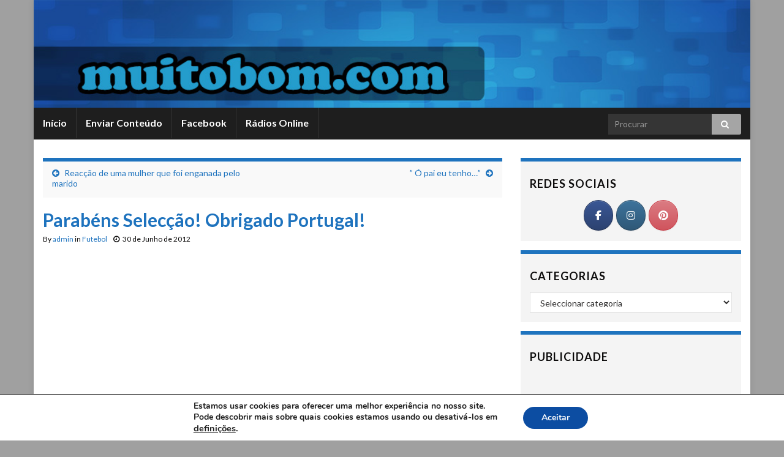

--- FILE ---
content_type: text/html; charset=UTF-8
request_url: https://muitobom.com/parabens-seleccao-obrigado-portugal/
body_size: 17140
content:
<!DOCTYPE html><!--[if IE 7]>
<html class="ie ie7" lang="pt-PT">
<![endif]-->
<!--[if IE 8]>
<html class="ie ie8" lang="pt-PT">
<![endif]-->
<!--[if !(IE 7) & !(IE 8)]><!-->
<html lang="pt-PT">
<!--<![endif]-->
    <head>
        <meta charset="UTF-8">
        <meta http-equiv="X-UA-Compatible" content="IE=edge">
        <meta name="viewport" content="width=device-width, initial-scale=1">
        <meta name='robots' content='index, follow, max-image-preview:large, max-snippet:-1, max-video-preview:-1' />
	<style>img:is([sizes="auto" i], [sizes^="auto," i]) { contain-intrinsic-size: 3000px 1500px }</style>
	
	<!-- This site is optimized with the Yoast SEO plugin v26.2 - https://yoast.com/wordpress/plugins/seo/ -->
	<title>Parabéns Selecção! Obrigado Portugal!</title>
	<meta name="description" content="Uma compilação que resume o percurso da nossa Selecção  no Euro 2012.  Obrigatório Partilhar!  http://youtu.be/8GjmgHilfOY  &nbsp;" />
	<link rel="canonical" href="https://muitobom.com/parabens-seleccao-obrigado-portugal/" />
	<meta property="og:locale" content="pt_PT" />
	<meta property="og:type" content="article" />
	<meta property="og:title" content="Parabéns Selecção! Obrigado Portugal!" />
	<meta property="og:description" content="Uma compilação que resume o percurso da nossa Selecção  no Euro 2012.  Obrigatório Partilhar!  http://youtu.be/8GjmgHilfOY  &nbsp;" />
	<meta property="og:url" content="https://muitobom.com/parabens-seleccao-obrigado-portugal/" />
	<meta property="og:site_name" content="MuitoBom.com" />
	<meta property="article:publisher" content="https://www.facebook.com/muitobom.come" />
	<meta property="article:published_time" content="2012-06-30T17:29:29+00:00" />
	<meta property="og:image" content="https://muitobom.com/wp-content/uploads/2012/06/fute.png" />
	<meta property="og:image:width" content="476" />
	<meta property="og:image:height" content="264" />
	<meta property="og:image:type" content="image/png" />
	<meta name="author" content="admin" />
	<meta name="twitter:label1" content="Escrito por" />
	<meta name="twitter:data1" content="admin" />
	<script type="application/ld+json" class="yoast-schema-graph">{"@context":"https://schema.org","@graph":[{"@type":"WebPage","@id":"https://muitobom.com/parabens-seleccao-obrigado-portugal/","url":"https://muitobom.com/parabens-seleccao-obrigado-portugal/","name":"Parabéns Selecção! Obrigado Portugal!","isPartOf":{"@id":"https://muitobom.com/#website"},"primaryImageOfPage":{"@id":"https://muitobom.com/parabens-seleccao-obrigado-portugal/#primaryimage"},"image":{"@id":"https://muitobom.com/parabens-seleccao-obrigado-portugal/#primaryimage"},"thumbnailUrl":"https://muitobom.com/wp-content/uploads/2012/06/fute.png","datePublished":"2012-06-30T17:29:29+00:00","author":{"@id":"https://muitobom.com/#/schema/person/60d3ff0e9b4bb5dd05f748f000cd7ce2"},"description":"Uma compilação que resume o percurso da nossa Selecção  no Euro 2012. Obrigatório Partilhar! http://youtu.be/8GjmgHilfOY &nbsp;","breadcrumb":{"@id":"https://muitobom.com/parabens-seleccao-obrigado-portugal/#breadcrumb"},"inLanguage":"pt-PT","potentialAction":[{"@type":"ReadAction","target":["https://muitobom.com/parabens-seleccao-obrigado-portugal/"]}]},{"@type":"ImageObject","inLanguage":"pt-PT","@id":"https://muitobom.com/parabens-seleccao-obrigado-portugal/#primaryimage","url":"https://muitobom.com/wp-content/uploads/2012/06/fute.png","contentUrl":"https://muitobom.com/wp-content/uploads/2012/06/fute.png","width":"476","height":"264"},{"@type":"BreadcrumbList","@id":"https://muitobom.com/parabens-seleccao-obrigado-portugal/#breadcrumb","itemListElement":[{"@type":"ListItem","position":1,"name":"Início","item":"https://muitobom.com/"},{"@type":"ListItem","position":2,"name":"Parabéns Selecção! Obrigado Portugal!"}]},{"@type":"WebSite","@id":"https://muitobom.com/#website","url":"https://muitobom.com/","name":"MuitoBom.com","description":"Videos Imagens Anedotas Piadas - Humor é aqui","potentialAction":[{"@type":"SearchAction","target":{"@type":"EntryPoint","urlTemplate":"https://muitobom.com/?s={search_term_string}"},"query-input":{"@type":"PropertyValueSpecification","valueRequired":true,"valueName":"search_term_string"}}],"inLanguage":"pt-PT"},{"@type":"Person","@id":"https://muitobom.com/#/schema/person/60d3ff0e9b4bb5dd05f748f000cd7ce2","name":"admin","image":{"@type":"ImageObject","inLanguage":"pt-PT","@id":"https://muitobom.com/#/schema/person/image/","url":"https://secure.gravatar.com/avatar/ca910c3af67c7ec9bbbed1c1a5cce7741686960b27b72683d3f0628bf451aa96?s=96&d=mm&r=g","contentUrl":"https://secure.gravatar.com/avatar/ca910c3af67c7ec9bbbed1c1a5cce7741686960b27b72683d3f0628bf451aa96?s=96&d=mm&r=g","caption":"admin"},"url":"https://muitobom.com/author/admin/"}]}</script>
	<!-- / Yoast SEO plugin. -->


<link rel='dns-prefetch' href='//ssl.p.jwpcdn.com' />
<link rel='dns-prefetch' href='//platform-api.sharethis.com' />
<link rel='dns-prefetch' href='//muitobom.com' />
<link rel="alternate" type="application/rss+xml" title="MuitoBom.com &raquo; Feed" href="https://muitobom.com/feed/" />
<link rel="alternate" type="application/rss+xml" title="MuitoBom.com &raquo; Feed de comentários" href="https://muitobom.com/comments/feed/" />
<link rel="alternate" type="application/rss+xml" title="Feed de comentários de MuitoBom.com &raquo; Parabéns Selecção! Obrigado Portugal!" href="https://muitobom.com/parabens-seleccao-obrigado-portugal/feed/" />
<script type="text/javascript">
/* <![CDATA[ */
window._wpemojiSettings = {"baseUrl":"https:\/\/s.w.org\/images\/core\/emoji\/16.0.1\/72x72\/","ext":".png","svgUrl":"https:\/\/s.w.org\/images\/core\/emoji\/16.0.1\/svg\/","svgExt":".svg","source":{"concatemoji":"https:\/\/muitobom.com\/wp-includes\/js\/wp-emoji-release.min.js?ver=6.8.3"}};
/*! This file is auto-generated */
!function(s,n){var o,i,e;function c(e){try{var t={supportTests:e,timestamp:(new Date).valueOf()};sessionStorage.setItem(o,JSON.stringify(t))}catch(e){}}function p(e,t,n){e.clearRect(0,0,e.canvas.width,e.canvas.height),e.fillText(t,0,0);var t=new Uint32Array(e.getImageData(0,0,e.canvas.width,e.canvas.height).data),a=(e.clearRect(0,0,e.canvas.width,e.canvas.height),e.fillText(n,0,0),new Uint32Array(e.getImageData(0,0,e.canvas.width,e.canvas.height).data));return t.every(function(e,t){return e===a[t]})}function u(e,t){e.clearRect(0,0,e.canvas.width,e.canvas.height),e.fillText(t,0,0);for(var n=e.getImageData(16,16,1,1),a=0;a<n.data.length;a++)if(0!==n.data[a])return!1;return!0}function f(e,t,n,a){switch(t){case"flag":return n(e,"\ud83c\udff3\ufe0f\u200d\u26a7\ufe0f","\ud83c\udff3\ufe0f\u200b\u26a7\ufe0f")?!1:!n(e,"\ud83c\udde8\ud83c\uddf6","\ud83c\udde8\u200b\ud83c\uddf6")&&!n(e,"\ud83c\udff4\udb40\udc67\udb40\udc62\udb40\udc65\udb40\udc6e\udb40\udc67\udb40\udc7f","\ud83c\udff4\u200b\udb40\udc67\u200b\udb40\udc62\u200b\udb40\udc65\u200b\udb40\udc6e\u200b\udb40\udc67\u200b\udb40\udc7f");case"emoji":return!a(e,"\ud83e\udedf")}return!1}function g(e,t,n,a){var r="undefined"!=typeof WorkerGlobalScope&&self instanceof WorkerGlobalScope?new OffscreenCanvas(300,150):s.createElement("canvas"),o=r.getContext("2d",{willReadFrequently:!0}),i=(o.textBaseline="top",o.font="600 32px Arial",{});return e.forEach(function(e){i[e]=t(o,e,n,a)}),i}function t(e){var t=s.createElement("script");t.src=e,t.defer=!0,s.head.appendChild(t)}"undefined"!=typeof Promise&&(o="wpEmojiSettingsSupports",i=["flag","emoji"],n.supports={everything:!0,everythingExceptFlag:!0},e=new Promise(function(e){s.addEventListener("DOMContentLoaded",e,{once:!0})}),new Promise(function(t){var n=function(){try{var e=JSON.parse(sessionStorage.getItem(o));if("object"==typeof e&&"number"==typeof e.timestamp&&(new Date).valueOf()<e.timestamp+604800&&"object"==typeof e.supportTests)return e.supportTests}catch(e){}return null}();if(!n){if("undefined"!=typeof Worker&&"undefined"!=typeof OffscreenCanvas&&"undefined"!=typeof URL&&URL.createObjectURL&&"undefined"!=typeof Blob)try{var e="postMessage("+g.toString()+"("+[JSON.stringify(i),f.toString(),p.toString(),u.toString()].join(",")+"));",a=new Blob([e],{type:"text/javascript"}),r=new Worker(URL.createObjectURL(a),{name:"wpTestEmojiSupports"});return void(r.onmessage=function(e){c(n=e.data),r.terminate(),t(n)})}catch(e){}c(n=g(i,f,p,u))}t(n)}).then(function(e){for(var t in e)n.supports[t]=e[t],n.supports.everything=n.supports.everything&&n.supports[t],"flag"!==t&&(n.supports.everythingExceptFlag=n.supports.everythingExceptFlag&&n.supports[t]);n.supports.everythingExceptFlag=n.supports.everythingExceptFlag&&!n.supports.flag,n.DOMReady=!1,n.readyCallback=function(){n.DOMReady=!0}}).then(function(){return e}).then(function(){var e;n.supports.everything||(n.readyCallback(),(e=n.source||{}).concatemoji?t(e.concatemoji):e.wpemoji&&e.twemoji&&(t(e.twemoji),t(e.wpemoji)))}))}((window,document),window._wpemojiSettings);
/* ]]> */
</script>
<style id='wp-emoji-styles-inline-css' type='text/css'>

	img.wp-smiley, img.emoji {
		display: inline !important;
		border: none !important;
		box-shadow: none !important;
		height: 1em !important;
		width: 1em !important;
		margin: 0 0.07em !important;
		vertical-align: -0.1em !important;
		background: none !important;
		padding: 0 !important;
	}
</style>
<link rel='stylesheet' id='wp-block-library-css' href='https://muitobom.com/wp-includes/css/dist/block-library/style.min.css?ver=6.8.3' type='text/css' media='all' />
<style id='classic-theme-styles-inline-css' type='text/css'>
/*! This file is auto-generated */
.wp-block-button__link{color:#fff;background-color:#32373c;border-radius:9999px;box-shadow:none;text-decoration:none;padding:calc(.667em + 2px) calc(1.333em + 2px);font-size:1.125em}.wp-block-file__button{background:#32373c;color:#fff;text-decoration:none}
</style>
<style id='global-styles-inline-css' type='text/css'>
:root{--wp--preset--aspect-ratio--square: 1;--wp--preset--aspect-ratio--4-3: 4/3;--wp--preset--aspect-ratio--3-4: 3/4;--wp--preset--aspect-ratio--3-2: 3/2;--wp--preset--aspect-ratio--2-3: 2/3;--wp--preset--aspect-ratio--16-9: 16/9;--wp--preset--aspect-ratio--9-16: 9/16;--wp--preset--color--black: #000000;--wp--preset--color--cyan-bluish-gray: #abb8c3;--wp--preset--color--white: #ffffff;--wp--preset--color--pale-pink: #f78da7;--wp--preset--color--vivid-red: #cf2e2e;--wp--preset--color--luminous-vivid-orange: #ff6900;--wp--preset--color--luminous-vivid-amber: #fcb900;--wp--preset--color--light-green-cyan: #7bdcb5;--wp--preset--color--vivid-green-cyan: #00d084;--wp--preset--color--pale-cyan-blue: #8ed1fc;--wp--preset--color--vivid-cyan-blue: #0693e3;--wp--preset--color--vivid-purple: #9b51e0;--wp--preset--gradient--vivid-cyan-blue-to-vivid-purple: linear-gradient(135deg,rgba(6,147,227,1) 0%,rgb(155,81,224) 100%);--wp--preset--gradient--light-green-cyan-to-vivid-green-cyan: linear-gradient(135deg,rgb(122,220,180) 0%,rgb(0,208,130) 100%);--wp--preset--gradient--luminous-vivid-amber-to-luminous-vivid-orange: linear-gradient(135deg,rgba(252,185,0,1) 0%,rgba(255,105,0,1) 100%);--wp--preset--gradient--luminous-vivid-orange-to-vivid-red: linear-gradient(135deg,rgba(255,105,0,1) 0%,rgb(207,46,46) 100%);--wp--preset--gradient--very-light-gray-to-cyan-bluish-gray: linear-gradient(135deg,rgb(238,238,238) 0%,rgb(169,184,195) 100%);--wp--preset--gradient--cool-to-warm-spectrum: linear-gradient(135deg,rgb(74,234,220) 0%,rgb(151,120,209) 20%,rgb(207,42,186) 40%,rgb(238,44,130) 60%,rgb(251,105,98) 80%,rgb(254,248,76) 100%);--wp--preset--gradient--blush-light-purple: linear-gradient(135deg,rgb(255,206,236) 0%,rgb(152,150,240) 100%);--wp--preset--gradient--blush-bordeaux: linear-gradient(135deg,rgb(254,205,165) 0%,rgb(254,45,45) 50%,rgb(107,0,62) 100%);--wp--preset--gradient--luminous-dusk: linear-gradient(135deg,rgb(255,203,112) 0%,rgb(199,81,192) 50%,rgb(65,88,208) 100%);--wp--preset--gradient--pale-ocean: linear-gradient(135deg,rgb(255,245,203) 0%,rgb(182,227,212) 50%,rgb(51,167,181) 100%);--wp--preset--gradient--electric-grass: linear-gradient(135deg,rgb(202,248,128) 0%,rgb(113,206,126) 100%);--wp--preset--gradient--midnight: linear-gradient(135deg,rgb(2,3,129) 0%,rgb(40,116,252) 100%);--wp--preset--font-size--small: 13px;--wp--preset--font-size--medium: 20px;--wp--preset--font-size--large: 36px;--wp--preset--font-size--x-large: 42px;--wp--preset--spacing--20: 0.44rem;--wp--preset--spacing--30: 0.67rem;--wp--preset--spacing--40: 1rem;--wp--preset--spacing--50: 1.5rem;--wp--preset--spacing--60: 2.25rem;--wp--preset--spacing--70: 3.38rem;--wp--preset--spacing--80: 5.06rem;--wp--preset--shadow--natural: 6px 6px 9px rgba(0, 0, 0, 0.2);--wp--preset--shadow--deep: 12px 12px 50px rgba(0, 0, 0, 0.4);--wp--preset--shadow--sharp: 6px 6px 0px rgba(0, 0, 0, 0.2);--wp--preset--shadow--outlined: 6px 6px 0px -3px rgba(255, 255, 255, 1), 6px 6px rgba(0, 0, 0, 1);--wp--preset--shadow--crisp: 6px 6px 0px rgba(0, 0, 0, 1);}:where(.is-layout-flex){gap: 0.5em;}:where(.is-layout-grid){gap: 0.5em;}body .is-layout-flex{display: flex;}.is-layout-flex{flex-wrap: wrap;align-items: center;}.is-layout-flex > :is(*, div){margin: 0;}body .is-layout-grid{display: grid;}.is-layout-grid > :is(*, div){margin: 0;}:where(.wp-block-columns.is-layout-flex){gap: 2em;}:where(.wp-block-columns.is-layout-grid){gap: 2em;}:where(.wp-block-post-template.is-layout-flex){gap: 1.25em;}:where(.wp-block-post-template.is-layout-grid){gap: 1.25em;}.has-black-color{color: var(--wp--preset--color--black) !important;}.has-cyan-bluish-gray-color{color: var(--wp--preset--color--cyan-bluish-gray) !important;}.has-white-color{color: var(--wp--preset--color--white) !important;}.has-pale-pink-color{color: var(--wp--preset--color--pale-pink) !important;}.has-vivid-red-color{color: var(--wp--preset--color--vivid-red) !important;}.has-luminous-vivid-orange-color{color: var(--wp--preset--color--luminous-vivid-orange) !important;}.has-luminous-vivid-amber-color{color: var(--wp--preset--color--luminous-vivid-amber) !important;}.has-light-green-cyan-color{color: var(--wp--preset--color--light-green-cyan) !important;}.has-vivid-green-cyan-color{color: var(--wp--preset--color--vivid-green-cyan) !important;}.has-pale-cyan-blue-color{color: var(--wp--preset--color--pale-cyan-blue) !important;}.has-vivid-cyan-blue-color{color: var(--wp--preset--color--vivid-cyan-blue) !important;}.has-vivid-purple-color{color: var(--wp--preset--color--vivid-purple) !important;}.has-black-background-color{background-color: var(--wp--preset--color--black) !important;}.has-cyan-bluish-gray-background-color{background-color: var(--wp--preset--color--cyan-bluish-gray) !important;}.has-white-background-color{background-color: var(--wp--preset--color--white) !important;}.has-pale-pink-background-color{background-color: var(--wp--preset--color--pale-pink) !important;}.has-vivid-red-background-color{background-color: var(--wp--preset--color--vivid-red) !important;}.has-luminous-vivid-orange-background-color{background-color: var(--wp--preset--color--luminous-vivid-orange) !important;}.has-luminous-vivid-amber-background-color{background-color: var(--wp--preset--color--luminous-vivid-amber) !important;}.has-light-green-cyan-background-color{background-color: var(--wp--preset--color--light-green-cyan) !important;}.has-vivid-green-cyan-background-color{background-color: var(--wp--preset--color--vivid-green-cyan) !important;}.has-pale-cyan-blue-background-color{background-color: var(--wp--preset--color--pale-cyan-blue) !important;}.has-vivid-cyan-blue-background-color{background-color: var(--wp--preset--color--vivid-cyan-blue) !important;}.has-vivid-purple-background-color{background-color: var(--wp--preset--color--vivid-purple) !important;}.has-black-border-color{border-color: var(--wp--preset--color--black) !important;}.has-cyan-bluish-gray-border-color{border-color: var(--wp--preset--color--cyan-bluish-gray) !important;}.has-white-border-color{border-color: var(--wp--preset--color--white) !important;}.has-pale-pink-border-color{border-color: var(--wp--preset--color--pale-pink) !important;}.has-vivid-red-border-color{border-color: var(--wp--preset--color--vivid-red) !important;}.has-luminous-vivid-orange-border-color{border-color: var(--wp--preset--color--luminous-vivid-orange) !important;}.has-luminous-vivid-amber-border-color{border-color: var(--wp--preset--color--luminous-vivid-amber) !important;}.has-light-green-cyan-border-color{border-color: var(--wp--preset--color--light-green-cyan) !important;}.has-vivid-green-cyan-border-color{border-color: var(--wp--preset--color--vivid-green-cyan) !important;}.has-pale-cyan-blue-border-color{border-color: var(--wp--preset--color--pale-cyan-blue) !important;}.has-vivid-cyan-blue-border-color{border-color: var(--wp--preset--color--vivid-cyan-blue) !important;}.has-vivid-purple-border-color{border-color: var(--wp--preset--color--vivid-purple) !important;}.has-vivid-cyan-blue-to-vivid-purple-gradient-background{background: var(--wp--preset--gradient--vivid-cyan-blue-to-vivid-purple) !important;}.has-light-green-cyan-to-vivid-green-cyan-gradient-background{background: var(--wp--preset--gradient--light-green-cyan-to-vivid-green-cyan) !important;}.has-luminous-vivid-amber-to-luminous-vivid-orange-gradient-background{background: var(--wp--preset--gradient--luminous-vivid-amber-to-luminous-vivid-orange) !important;}.has-luminous-vivid-orange-to-vivid-red-gradient-background{background: var(--wp--preset--gradient--luminous-vivid-orange-to-vivid-red) !important;}.has-very-light-gray-to-cyan-bluish-gray-gradient-background{background: var(--wp--preset--gradient--very-light-gray-to-cyan-bluish-gray) !important;}.has-cool-to-warm-spectrum-gradient-background{background: var(--wp--preset--gradient--cool-to-warm-spectrum) !important;}.has-blush-light-purple-gradient-background{background: var(--wp--preset--gradient--blush-light-purple) !important;}.has-blush-bordeaux-gradient-background{background: var(--wp--preset--gradient--blush-bordeaux) !important;}.has-luminous-dusk-gradient-background{background: var(--wp--preset--gradient--luminous-dusk) !important;}.has-pale-ocean-gradient-background{background: var(--wp--preset--gradient--pale-ocean) !important;}.has-electric-grass-gradient-background{background: var(--wp--preset--gradient--electric-grass) !important;}.has-midnight-gradient-background{background: var(--wp--preset--gradient--midnight) !important;}.has-small-font-size{font-size: var(--wp--preset--font-size--small) !important;}.has-medium-font-size{font-size: var(--wp--preset--font-size--medium) !important;}.has-large-font-size{font-size: var(--wp--preset--font-size--large) !important;}.has-x-large-font-size{font-size: var(--wp--preset--font-size--x-large) !important;}
:where(.wp-block-post-template.is-layout-flex){gap: 1.25em;}:where(.wp-block-post-template.is-layout-grid){gap: 1.25em;}
:where(.wp-block-columns.is-layout-flex){gap: 2em;}:where(.wp-block-columns.is-layout-grid){gap: 2em;}
:root :where(.wp-block-pullquote){font-size: 1.5em;line-height: 1.6;}
</style>
<link rel='stylesheet' id='share-this-share-buttons-sticky-css' href='https://muitobom.com/wp-content/plugins/sharethis-share-buttons/css/mu-style.css?ver=1755535765' type='text/css' media='all' />
<link rel='stylesheet' id='sow-social-media-buttons-atom-76184d609214-css' href='https://muitobom.com/wp-content/uploads/siteorigin-widgets/sow-social-media-buttons-atom-76184d609214.css?ver=6.8.3' type='text/css' media='all' />
<link rel='stylesheet' id='sow-social-media-buttons-atom-f2a3c507c02b-css' href='https://muitobom.com/wp-content/uploads/siteorigin-widgets/sow-social-media-buttons-atom-f2a3c507c02b.css?ver=6.8.3' type='text/css' media='all' />
<link rel='stylesheet' id='bootstrap-css' href='https://muitobom.com/wp-content/themes/graphene/bootstrap/css/bootstrap.min.css?ver=6.8.3' type='text/css' media='all' />
<link rel='stylesheet' id='font-awesome-css' href='https://muitobom.com/wp-content/themes/graphene/fonts/font-awesome/css/font-awesome.min.css?ver=6.8.3' type='text/css' media='all' />
<link rel='stylesheet' id='graphene-css' href='https://muitobom.com/wp-content/themes/graphene/style.css?ver=2.7.6' type='text/css' media='screen' />
<link rel='stylesheet' id='graphene-responsive-css' href='https://muitobom.com/wp-content/themes/graphene/responsive.css?ver=2.7.6' type='text/css' media='all' />
<link rel='stylesheet' id='graphene-blocks-css' href='https://muitobom.com/wp-content/themes/graphene/blocks.css?ver=2.7.6' type='text/css' media='all' />
<link rel='stylesheet' id='__EPYT__style-css' href='https://muitobom.com/wp-content/plugins/youtube-embed-plus/styles/ytprefs.min.css?ver=14.2.3' type='text/css' media='all' />
<style id='__EPYT__style-inline-css' type='text/css'>

                .epyt-gallery-thumb {
                        width: 33.333%;
                }
                
</style>
<link rel='stylesheet' id='moove_gdpr_frontend-css' href='https://muitobom.com/wp-content/plugins/gdpr-cookie-compliance/dist/styles/gdpr-main.css?ver=5.0.9' type='text/css' media='all' />
<style id='moove_gdpr_frontend-inline-css' type='text/css'>
#moove_gdpr_cookie_modal,#moove_gdpr_cookie_info_bar,.gdpr_cookie_settings_shortcode_content{font-family:&#039;Nunito&#039;,sans-serif}#moove_gdpr_save_popup_settings_button{background-color:#373737;color:#fff}#moove_gdpr_save_popup_settings_button:hover{background-color:#000}#moove_gdpr_cookie_info_bar .moove-gdpr-info-bar-container .moove-gdpr-info-bar-content a.mgbutton,#moove_gdpr_cookie_info_bar .moove-gdpr-info-bar-container .moove-gdpr-info-bar-content button.mgbutton{background-color:#0c4da2}#moove_gdpr_cookie_modal .moove-gdpr-modal-content .moove-gdpr-modal-footer-content .moove-gdpr-button-holder a.mgbutton,#moove_gdpr_cookie_modal .moove-gdpr-modal-content .moove-gdpr-modal-footer-content .moove-gdpr-button-holder button.mgbutton,.gdpr_cookie_settings_shortcode_content .gdpr-shr-button.button-green{background-color:#0c4da2;border-color:#0c4da2}#moove_gdpr_cookie_modal .moove-gdpr-modal-content .moove-gdpr-modal-footer-content .moove-gdpr-button-holder a.mgbutton:hover,#moove_gdpr_cookie_modal .moove-gdpr-modal-content .moove-gdpr-modal-footer-content .moove-gdpr-button-holder button.mgbutton:hover,.gdpr_cookie_settings_shortcode_content .gdpr-shr-button.button-green:hover{background-color:#fff;color:#0c4da2}#moove_gdpr_cookie_modal .moove-gdpr-modal-content .moove-gdpr-modal-close i,#moove_gdpr_cookie_modal .moove-gdpr-modal-content .moove-gdpr-modal-close span.gdpr-icon{background-color:#0c4da2;border:1px solid #0c4da2}#moove_gdpr_cookie_info_bar span.moove-gdpr-infobar-allow-all.focus-g,#moove_gdpr_cookie_info_bar span.moove-gdpr-infobar-allow-all:focus,#moove_gdpr_cookie_info_bar button.moove-gdpr-infobar-allow-all.focus-g,#moove_gdpr_cookie_info_bar button.moove-gdpr-infobar-allow-all:focus,#moove_gdpr_cookie_info_bar span.moove-gdpr-infobar-reject-btn.focus-g,#moove_gdpr_cookie_info_bar span.moove-gdpr-infobar-reject-btn:focus,#moove_gdpr_cookie_info_bar button.moove-gdpr-infobar-reject-btn.focus-g,#moove_gdpr_cookie_info_bar button.moove-gdpr-infobar-reject-btn:focus,#moove_gdpr_cookie_info_bar span.change-settings-button.focus-g,#moove_gdpr_cookie_info_bar span.change-settings-button:focus,#moove_gdpr_cookie_info_bar button.change-settings-button.focus-g,#moove_gdpr_cookie_info_bar button.change-settings-button:focus{-webkit-box-shadow:0 0 1px 3px #0c4da2;-moz-box-shadow:0 0 1px 3px #0c4da2;box-shadow:0 0 1px 3px #0c4da2}#moove_gdpr_cookie_modal .moove-gdpr-modal-content .moove-gdpr-modal-close i:hover,#moove_gdpr_cookie_modal .moove-gdpr-modal-content .moove-gdpr-modal-close span.gdpr-icon:hover,#moove_gdpr_cookie_info_bar span[data-href]>u.change-settings-button{color:#0c4da2}#moove_gdpr_cookie_modal .moove-gdpr-modal-content .moove-gdpr-modal-left-content #moove-gdpr-menu li.menu-item-selected a span.gdpr-icon,#moove_gdpr_cookie_modal .moove-gdpr-modal-content .moove-gdpr-modal-left-content #moove-gdpr-menu li.menu-item-selected button span.gdpr-icon{color:inherit}#moove_gdpr_cookie_modal .moove-gdpr-modal-content .moove-gdpr-modal-left-content #moove-gdpr-menu li a span.gdpr-icon,#moove_gdpr_cookie_modal .moove-gdpr-modal-content .moove-gdpr-modal-left-content #moove-gdpr-menu li button span.gdpr-icon{color:inherit}#moove_gdpr_cookie_modal .gdpr-acc-link{line-height:0;font-size:0;color:transparent;position:absolute}#moove_gdpr_cookie_modal .moove-gdpr-modal-content .moove-gdpr-modal-close:hover i,#moove_gdpr_cookie_modal .moove-gdpr-modal-content .moove-gdpr-modal-left-content #moove-gdpr-menu li a,#moove_gdpr_cookie_modal .moove-gdpr-modal-content .moove-gdpr-modal-left-content #moove-gdpr-menu li button,#moove_gdpr_cookie_modal .moove-gdpr-modal-content .moove-gdpr-modal-left-content #moove-gdpr-menu li button i,#moove_gdpr_cookie_modal .moove-gdpr-modal-content .moove-gdpr-modal-left-content #moove-gdpr-menu li a i,#moove_gdpr_cookie_modal .moove-gdpr-modal-content .moove-gdpr-tab-main .moove-gdpr-tab-main-content a:hover,#moove_gdpr_cookie_info_bar.moove-gdpr-dark-scheme .moove-gdpr-info-bar-container .moove-gdpr-info-bar-content a.mgbutton:hover,#moove_gdpr_cookie_info_bar.moove-gdpr-dark-scheme .moove-gdpr-info-bar-container .moove-gdpr-info-bar-content button.mgbutton:hover,#moove_gdpr_cookie_info_bar.moove-gdpr-dark-scheme .moove-gdpr-info-bar-container .moove-gdpr-info-bar-content a:hover,#moove_gdpr_cookie_info_bar.moove-gdpr-dark-scheme .moove-gdpr-info-bar-container .moove-gdpr-info-bar-content button:hover,#moove_gdpr_cookie_info_bar.moove-gdpr-dark-scheme .moove-gdpr-info-bar-container .moove-gdpr-info-bar-content span.change-settings-button:hover,#moove_gdpr_cookie_info_bar.moove-gdpr-dark-scheme .moove-gdpr-info-bar-container .moove-gdpr-info-bar-content button.change-settings-button:hover,#moove_gdpr_cookie_info_bar.moove-gdpr-dark-scheme .moove-gdpr-info-bar-container .moove-gdpr-info-bar-content u.change-settings-button:hover,#moove_gdpr_cookie_info_bar span[data-href]>u.change-settings-button,#moove_gdpr_cookie_info_bar.moove-gdpr-dark-scheme .moove-gdpr-info-bar-container .moove-gdpr-info-bar-content a.mgbutton.focus-g,#moove_gdpr_cookie_info_bar.moove-gdpr-dark-scheme .moove-gdpr-info-bar-container .moove-gdpr-info-bar-content button.mgbutton.focus-g,#moove_gdpr_cookie_info_bar.moove-gdpr-dark-scheme .moove-gdpr-info-bar-container .moove-gdpr-info-bar-content a.focus-g,#moove_gdpr_cookie_info_bar.moove-gdpr-dark-scheme .moove-gdpr-info-bar-container .moove-gdpr-info-bar-content button.focus-g,#moove_gdpr_cookie_info_bar.moove-gdpr-dark-scheme .moove-gdpr-info-bar-container .moove-gdpr-info-bar-content a.mgbutton:focus,#moove_gdpr_cookie_info_bar.moove-gdpr-dark-scheme .moove-gdpr-info-bar-container .moove-gdpr-info-bar-content button.mgbutton:focus,#moove_gdpr_cookie_info_bar.moove-gdpr-dark-scheme .moove-gdpr-info-bar-container .moove-gdpr-info-bar-content a:focus,#moove_gdpr_cookie_info_bar.moove-gdpr-dark-scheme .moove-gdpr-info-bar-container .moove-gdpr-info-bar-content button:focus,#moove_gdpr_cookie_info_bar.moove-gdpr-dark-scheme .moove-gdpr-info-bar-container .moove-gdpr-info-bar-content span.change-settings-button.focus-g,span.change-settings-button:focus,button.change-settings-button.focus-g,button.change-settings-button:focus,#moove_gdpr_cookie_info_bar.moove-gdpr-dark-scheme .moove-gdpr-info-bar-container .moove-gdpr-info-bar-content u.change-settings-button.focus-g,#moove_gdpr_cookie_info_bar.moove-gdpr-dark-scheme .moove-gdpr-info-bar-container .moove-gdpr-info-bar-content u.change-settings-button:focus{color:#0c4da2}#moove_gdpr_cookie_modal .moove-gdpr-branding.focus-g span,#moove_gdpr_cookie_modal .moove-gdpr-modal-content .moove-gdpr-tab-main a.focus-g,#moove_gdpr_cookie_modal .moove-gdpr-modal-content .moove-gdpr-tab-main .gdpr-cd-details-toggle.focus-g{color:#0c4da2}#moove_gdpr_cookie_modal.gdpr_lightbox-hide{display:none}
</style>
<script type="text/javascript" src="https://ssl.p.jwpcdn.com/6/12/jwplayer.js?ver=6.8.3" id="jwplayer-js"></script>
<script type="text/javascript" src="//platform-api.sharethis.com/js/sharethis.js?ver=2.3.6#property=5b016fb59fc46300117640fd&amp;product=inline-buttons&amp;source=sharethis-share-buttons-wordpress" id="share-this-share-buttons-mu-js"></script>
<script type="text/javascript" src="https://muitobom.com/wp-includes/js/jquery/jquery.min.js?ver=3.7.1" id="jquery-core-js"></script>
<script type="text/javascript" src="https://muitobom.com/wp-includes/js/jquery/jquery-migrate.min.js?ver=3.4.1" id="jquery-migrate-js"></script>
<script type="text/javascript" src="https://muitobom.com/wp-content/themes/graphene/bootstrap/js/bootstrap.min.js?ver=2.7.6" id="bootstrap-js"></script>
<script type="text/javascript" src="https://muitobom.com/wp-content/themes/graphene/js/bootstrap-hover-dropdown/bootstrap-hover-dropdown.min.js?ver=2.7.6" id="bootstrap-hover-dropdown-js"></script>
<script type="text/javascript" src="https://muitobom.com/wp-content/themes/graphene/js/bootstrap-submenu/bootstrap-submenu.min.js?ver=2.7.6" id="bootstrap-submenu-js"></script>
<!--[if lte IE 9]>
<script type="text/javascript" src="https://muitobom.com/wp-content/themes/graphene/js/html5shiv/html5shiv.min.js?ver=2.7.6" id="html5shiv-js"></script>
<![endif]-->
<!--[if lt IE 9]>
<script type="text/javascript" src="https://muitobom.com/wp-content/themes/graphene/js/respond.js/respond.min.js?ver=2.7.6" id="respond-js"></script>
<![endif]-->
<script type="text/javascript" src="https://muitobom.com/wp-content/themes/graphene/js/jquery.infinitescroll.min.js?ver=2.7.6" id="infinite-scroll-js"></script>
<script type="text/javascript" id="graphene-js-extra">
/* <![CDATA[ */
var grapheneJS = {"siteurl":"https:\/\/muitobom.com","ajaxurl":"https:\/\/muitobom.com\/wp-admin\/admin-ajax.php","templateUrl":"https:\/\/muitobom.com\/wp-content\/themes\/graphene","isSingular":"1","enableStickyMenu":"","shouldShowComments":"1","commentsOrder":"newest","sliderDisable":"1","sliderInterval":"7000","infScrollBtnLbl":"Load more","infScrollOn":"","infScrollCommentsOn":"","totalPosts":"1","postsPerPage":"6","isPageNavi":"","infScrollMsgText":"Fetching window.grapheneInfScrollItemsPerPage of window.grapheneInfScrollItemsLeft items left ...","infScrollMsgTextPlural":"Fetching window.grapheneInfScrollItemsPerPage of window.grapheneInfScrollItemsLeft items left ...","infScrollFinishedText":"All loaded!","commentsPerPage":"50","totalComments":"0","infScrollCommentsMsg":"Fetching window.grapheneInfScrollCommentsPerPage of window.grapheneInfScrollCommentsLeft comments left ...","infScrollCommentsMsgPlural":"Fetching window.grapheneInfScrollCommentsPerPage of window.grapheneInfScrollCommentsLeft comments left ...","infScrollCommentsFinishedMsg":"All comments loaded!","disableLiveSearch":"1","txtNoResult":"No result found.","isMasonry":""};
/* ]]> */
</script>
<script type="text/javascript" src="https://muitobom.com/wp-content/themes/graphene/js/graphene.js?ver=2.7.6" id="graphene-js"></script>
<script type="text/javascript" id="__ytprefs__-js-extra">
/* <![CDATA[ */
var _EPYT_ = {"ajaxurl":"https:\/\/muitobom.com\/wp-admin\/admin-ajax.php","security":"2812a9f8f6","gallery_scrolloffset":"20","eppathtoscripts":"https:\/\/muitobom.com\/wp-content\/plugins\/youtube-embed-plus\/scripts\/","eppath":"https:\/\/muitobom.com\/wp-content\/plugins\/youtube-embed-plus\/","epresponsiveselector":"[\"iframe.__youtube_prefs__\",\"iframe[src*='youtube.com']\",\"iframe[src*='youtube-nocookie.com']\",\"iframe[data-ep-src*='youtube.com']\",\"iframe[data-ep-src*='youtube-nocookie.com']\",\"iframe[data-ep-gallerysrc*='youtube.com']\"]","epdovol":"1","version":"14.2.3","evselector":"iframe.__youtube_prefs__[src], iframe[src*=\"youtube.com\/embed\/\"], iframe[src*=\"youtube-nocookie.com\/embed\/\"]","ajax_compat":"","maxres_facade":"eager","ytapi_load":"light","pause_others":"","stopMobileBuffer":"1","facade_mode":"","not_live_on_channel":""};
/* ]]> */
</script>
<script type="text/javascript" src="https://muitobom.com/wp-content/plugins/youtube-embed-plus/scripts/ytprefs.min.js?ver=14.2.3" id="__ytprefs__-js"></script>
<link rel="https://api.w.org/" href="https://muitobom.com/wp-json/" /><link rel="alternate" title="JSON" type="application/json" href="https://muitobom.com/wp-json/wp/v2/posts/767" /><link rel="EditURI" type="application/rsd+xml" title="RSD" href="https://muitobom.com/xmlrpc.php?rsd" />
<meta name="generator" content="WordPress 6.8.3" />
<link rel='shortlink' href='https://muitobom.com/?p=767' />
<link rel="alternate" title="oEmbed (JSON)" type="application/json+oembed" href="https://muitobom.com/wp-json/oembed/1.0/embed?url=https%3A%2F%2Fmuitobom.com%2Fparabens-seleccao-obrigado-portugal%2F" />
<link rel="alternate" title="oEmbed (XML)" type="text/xml+oembed" href="https://muitobom.com/wp-json/oembed/1.0/embed?url=https%3A%2F%2Fmuitobom.com%2Fparabens-seleccao-obrigado-portugal%2F&#038;format=xml" />
<script type="text/javascript">jwplayer.defaults = { "ph": 2 };</script>
            <script type="text/javascript">
            if (typeof(jwp6AddLoadEvent) == 'undefined') {
                function jwp6AddLoadEvent(func) {
                    var oldonload = window.onload;
                    if (typeof window.onload != 'function') {
                        window.onload = func;
                    } else {
                        window.onload = function() {
                            if (oldonload) {
                                oldonload();
                            }
                            func();
                        }
                    }
                }
            }
            </script>

            		<script>
		   WebFontConfig = {
		      google: { 
		      	families: ["Lato:400,400i,700,700i&display=swap"]		      }
		   };

		   (function(d) {
		      var wf = d.createElement('script'), s = d.scripts[0];
		      wf.src = 'https://ajax.googleapis.com/ajax/libs/webfont/1.6.26/webfont.js';
		      wf.async = true;
		      s.parentNode.insertBefore(wf, s);
		   })(document);
		</script>
	<style type="text/css">
.navbar {background: #1e1e1e} @media only screen and (max-width: 768px){ #mega-menu-wrap-Header-Menu .mega-menu-toggle + #mega-menu-Header-Menu {background: #1e1e1e} }body, blockquote p {color: #0c0b0b}.post-title, .post-title a, .post-title a:hover, .post-title a:visited {color: #1e73be}a, .post .date .day, .pagination>li>a, .pagination>li>a:hover, .pagination>li>span, #comments > h4.current a, #comments > h4.current a .fa, .post-nav-top p, .post-nav-top a, .autocomplete-suggestions strong {color: #1e73be}a:focus, a:hover, .post-nav-top a:hover {color: #eeee22}.sticky {border-color: #1e73be}.sidebar .sidebar-wrap {background-color: #f4f4f4; border-color: #1e73be}.btn, .btn:focus, .btn:hover, .Button, .colour-preview .button, input[type="submit"], button[type="submit"], #commentform #submit, .wpsc_buy_button, #back-to-top, .wp-block-button .wp-block-button__link:not(.has-background) {background: #1e73be; color: #ffffff}.label-primary, .pagination>.active>a, .pagination>.active>a:focus, .pagination>.active>a:hover, .pagination>.active>span, .pagination>.active>span:focus, .pagination>.active>span:hover, .list-group-item.parent, .list-group-item.parent:focus, .list-group-item.parent:hover {background: #1e73be; border-color: #1e73be; color: #ffffff}.post-nav-top, .archive-title, .page-title, .term-desc, .breadcrumb {background-color: #f9f9f9; border-color: #1e73be}.archive-title span {color: #1e73be}#comments .comment, #comments .pingback, #comments .trackback {background-color: #ffffff; border-color: #eeeeee; box-shadow: 0 0 3px #eeeeee; box-shadow: 0 0 3px rgba(238,238,238,0.05); color: #0c0a0a}#comments ol.children li.bypostauthor, #comments li.bypostauthor.comment {border-color: #1e73be}#footer, .graphene-footer{background-color:#212121;color:#7e9ebf}#sidebar_bottom {background:#212121;border-color:#eeeeee}#sidebar_bottom {color:#1e73be}#sidebar_bottom a, #sidebar_bottom a:visited {color:#1e73be}body{background-image:none}.header_title, .header_title a, .header_title a:visited, .header_title a:hover, .header_desc {color:#blank}.entry-content, .sidebar, .comment-entry{ color:#0c0b0b; }.carousel, .carousel .item{height:400px}@media (max-width: 991px) {.carousel, .carousel .item{height:250px}}#header{max-height:211px}.post-title, .post-title a, .post-title a:hover, .post-title a:visited{ color: #1e73be }
</style>
		<script type="application/ld+json">{"@context":"http:\/\/schema.org","@type":"Article","mainEntityOfPage":"https:\/\/muitobom.com\/parabens-seleccao-obrigado-portugal\/","publisher":{"@type":"Organization","name":"MuitoBom.com","logo":{"@type":"ImageObject","url":"https:\/\/muitobom.com\/wp-content\/uploads\/2015\/11\/cropped-fav-icon-32x32.jpg","height":32,"width":32}},"headline":"Parab\u00e9ns Selec\u00e7\u00e3o! Obrigado Portugal!","datePublished":"2012-06-30T17:29:29+00:00","dateModified":"2012-06-30T17:29:29+00:00","description":"Uma compila\u00e7\u00e3o que resume o percurso da nossa Selec\u00e7\u00e3o\u00a0 no Euro 2012. Obrigat\u00f3rio Partilhar! http:\/\/youtu.be\/8GjmgHilfOY &nbsp;","author":{"@type":"Person","name":"admin"},"image":["https:\/\/muitobom.com\/wp-content\/uploads\/2012\/06\/fute.png"]}</script>
	      <meta name="onesignal" content="wordpress-plugin"/>
            <script>

      window.OneSignalDeferred = window.OneSignalDeferred || [];

      OneSignalDeferred.push(function(OneSignal) {
        var oneSignal_options = {};
        window._oneSignalInitOptions = oneSignal_options;

        oneSignal_options['serviceWorkerParam'] = { scope: '/' };
oneSignal_options['serviceWorkerPath'] = 'OneSignalSDKWorker.js.php';

        OneSignal.Notifications.setDefaultUrl("https://muitobom.com");

        oneSignal_options['wordpress'] = true;
oneSignal_options['appId'] = '0b015568-5cce-44e7-9080-0d87b5ec07d9';
oneSignal_options['allowLocalhostAsSecureOrigin'] = true;
oneSignal_options['welcomeNotification'] = { };
oneSignal_options['welcomeNotification']['title'] = "Notificações MuitoBom";
oneSignal_options['welcomeNotification']['message'] = "Obrigado por activar notificações";
oneSignal_options['path'] = "https://muitobom.com/wp-content/plugins/onesignal-free-web-push-notifications/sdk_files/";
oneSignal_options['persistNotification'] = true;
oneSignal_options['promptOptions'] = { };
oneSignal_options['promptOptions']['actionMessage'] = "Notificações MuitoBom";
oneSignal_options['promptOptions']['exampleNotificationCaption'] = "Pode desactivar notificações a qualquer momento";
oneSignal_options['promptOptions']['acceptButtonText'] = "Continuar";
oneSignal_options['promptOptions']['cancelButtonText'] = "Cancelar";
oneSignal_options['promptOptions']['siteName'] = "muitobom.com";
oneSignal_options['promptOptions']['autoAcceptTitle'] = "Aceitar";
oneSignal_options['notifyButton'] = { };
oneSignal_options['notifyButton']['enable'] = true;
oneSignal_options['notifyButton']['position'] = 'bottom-right';
oneSignal_options['notifyButton']['theme'] = 'default';
oneSignal_options['notifyButton']['size'] = 'medium';
oneSignal_options['notifyButton']['showCredit'] = true;
oneSignal_options['notifyButton']['text'] = {};
oneSignal_options['notifyButton']['text']['tip.state.unsubscribed'] = 'Activar notificações de novos artigos';
oneSignal_options['notifyButton']['text']['tip.state.subscribed'] = 'Activas-te notificações de novos artigos';
oneSignal_options['notifyButton']['text']['tip.state.blocked'] = 'Notificações bloqueadas';
oneSignal_options['notifyButton']['text']['message.action.subscribed'] = 'Obrigado por activar notificações';
oneSignal_options['notifyButton']['text']['message.action.resubscribed'] = 'Notificações de novos artigos activada';
oneSignal_options['notifyButton']['text']['message.action.unsubscribed'] = 'Não recebes mais notificações';
oneSignal_options['notifyButton']['text']['dialog.main.title'] = 'Definições de Notificações';
oneSignal_options['notifyButton']['text']['dialog.main.button.subscribe'] = 'Activar Notificações';
oneSignal_options['notifyButton']['text']['dialog.main.button.unsubscribe'] = 'Desactivar Notificações';
oneSignal_options['notifyButton']['text']['dialog.blocked.title'] = 'Desbloquear Notificações';
oneSignal_options['notifyButton']['text']['dialog.blocked.message'] = 'Segue estas instruções para desbloquear notificações:';
              OneSignal.init(window._oneSignalInitOptions);
              OneSignal.Slidedown.promptPush()      });

      function documentInitOneSignal() {
        var oneSignal_elements = document.getElementsByClassName("OneSignal-prompt");

        var oneSignalLinkClickHandler = function(event) { OneSignal.Notifications.requestPermission(); event.preventDefault(); };        for(var i = 0; i < oneSignal_elements.length; i++)
          oneSignal_elements[i].addEventListener('click', oneSignalLinkClickHandler, false);
      }

      if (document.readyState === 'complete') {
           documentInitOneSignal();
      }
      else {
           window.addEventListener("load", function(event){
               documentInitOneSignal();
          });
      }
    </script>
<style type="text/css" id="custom-background-css">
body.custom-background { background-color: #a0a0a0; }
</style>
	<link rel="icon" href="https://muitobom.com/wp-content/uploads/2015/11/cropped-fav-icon-32x32.jpg" sizes="32x32" />
<link rel="icon" href="https://muitobom.com/wp-content/uploads/2015/11/cropped-fav-icon-192x192.jpg" sizes="192x192" />
<link rel="apple-touch-icon" href="https://muitobom.com/wp-content/uploads/2015/11/cropped-fav-icon-180x180.jpg" />
<meta name="msapplication-TileImage" content="https://muitobom.com/wp-content/uploads/2015/11/cropped-fav-icon-270x270.jpg" />
		<style type="text/css" id="wp-custom-css">
			.sidebar h3 {
    font-size: 18px;
}
		</style>
		    <!-- BEGIN Google Analytics script -->
    	<!-- Global site tag (gtag.js) - Google Analytics -->
<script async src="https://www.googletagmanager.com/gtag/js?id=UA-55950168-8"></script>
<script>
  window.dataLayer = window.dataLayer || [];
  function gtag(){dataLayer.push(arguments);}
  gtag('js', new Date());

  gtag('config', 'UA-55950168-8');
</script>    <!-- END Google Analytics script -->
        </head>
    <body data-rsssl=1 class="wp-singular post-template-default single single-post postid-767 single-format-standard custom-background wp-embed-responsive wp-theme-graphene layout-boxed two_col_left two-columns singular">
        
        <div class="container boxed-wrapper">
            
            

            <div id="header" class="row">

                <img src="https://muitobom.com/wp-content/uploads/2016/11/capa_2_muitobom_2.jpg" alt="MuitoBom.com" title="MuitoBom.com" width="1000" height="150" />                
                                    <a href="https://muitobom.com" id="header_img_link" title="Voltar à página inicial">&nbsp;</a>                            </div>


                        <nav class="navbar row navbar-inverse">

                <div class="navbar-header align-center">
                		                    <button type="button" class="navbar-toggle collapsed" data-toggle="collapse" data-target="#header-menu-wrap, #secondary-menu-wrap">
	                        <span class="sr-only">Toggle navigation</span>
	                        <span class="icon-bar"></span>
	                        <span class="icon-bar"></span>
	                        <span class="icon-bar"></span>
	                    </button>
                	                    
                    
                                            <p class="header_title mobile-only">
                            <a href="https://muitobom.com" title="Voltar à página inicial">                                MuitoBom.com                            </a>                        </p>
                    
                                            
                                    </div>

                                    <div class="collapse navbar-collapse" id="header-menu-wrap">

            			<ul id="header-menu" class="nav navbar-nav flip"><li id="menu-item-3502" class="menu-item menu-item-type-custom menu-item-object-custom menu-item-3502"><a href="https://www.muitobom.com/">Início</a></li>
<li id="menu-item-3503" class="menu-item menu-item-type-post_type menu-item-object-page menu-item-3503"><a href="https://muitobom.com/enviar-conteudo/">Enviar Conteúdo</a></li>
<li id="menu-item-39233" class="menu-item menu-item-type-custom menu-item-object-custom menu-item-39233"><a href="https://www.facebook.com/muitobom.come">Facebook</a></li>
<li id="menu-item-3505" class="menu-item menu-item-type-custom menu-item-object-custom menu-item-3505"><a href="http://www.radiosdeportugal.com/">Rádios Online</a></li>
</ul>                        
            			                            <div id="top_search" class="navbar-form navbar-right">
                                <form class="searchform" method="get" action="https://muitobom.com">
	<div class="input-group">
		<div class="form-group live-search-input">
		    <input type="text" name="s" class="form-control" placeholder="Procurar">
		    		</div>
	    <span class="input-group-btn">
	    	<button class="btn btn-default" type="submit"><i class="fa fa-search"></i></button>
	    </span>
    </div>
    </form>                                                            </div>
                                                
                                            </div>
                
                                    
                            </nav>

            
            <div id="content" class="clearfix hfeed row">
                
                    
                                        
                    <div id="content-main" class="clearfix content-main col-md-8">
                    
	
		<div class="post-nav post-nav-top clearfix">
			<p class="previous col-sm-6"><i class="fa fa-arrow-circle-left"></i> <a href="https://muitobom.com/reaccao-de-uma-mulher-que-foi-enganada-pelo-marido/" rel="prev">Reacção de uma mulher que foi enganada pelo marido</a></p>			<p class="next-post col-sm-6"><a href="https://muitobom.com/o-pai-eu-tenho-tetas/" rel="next">&#8221; Ó pai eu tenho&#8230;&#8221;</a> <i class="fa fa-arrow-circle-right"></i></p>					</div>
		        
<div id="post-767" class="clearfix post post-767 type-post status-publish format-standard has-post-thumbnail hentry category-futebol tag-campeonato-europeio-2012 tag-euro-2012 tag-futebol-2 tag-muitobom-com tag-obrigado-portugal tag-precurso-da-selecao-portuguesa-no-euro tag-videos-de-futebol nodate item-wrap">
		
	<div class="entry clearfix">
    	
                        
		        <h1 class="post-title entry-title">
			Parabéns Selecção! Obrigado Portugal!			        </h1>
		
			    <ul class="post-meta">
	    		        <li class="byline">
	        	By <span class="author"><a href="https://muitobom.com/author/admin/" rel="author">admin</a></span> in <span class="terms"><a class="term term-category term-11" href="https://muitobom.com/categorias/futebol/">Futebol</a></span>	        </li>
	        	        <li class="date-inline has-icon">
	        	<i class="fa fa-clock-o"></i>    	<p class="post-date-inline">
            <abbr class="published" title="2012-06-30T17:29:29+00:00">30 de Junho de 2012</abbr>
                    </p>
    	        </li>
	        	    </ul>
    		
				<div class="entry-content clearfix">
							
						<center><script async src="//pagead2.googlesyndication.com/pagead/js/adsbygoogle.js"></script>
<!-- muitobomtorre -->
<ins class="adsbygoogle"
     style="display:inline-block;width:300px;height:600px"
     data-ad-client="ca-pub-2384940493970082"
     data-ad-slot="9514196603"></ins>
<script>
(adsbygoogle = window.adsbygoogle || []).push({});
</script></center>
						<p>Uma compilação que resume o percurso da nossa Selecção<strong> </strong> no Euro 2012.</p>
<p>Obrigatório Partilhar!</p>
<p>[youtube]http://youtu.be/8GjmgHilfOY[/youtube]</p>
<p>&nbsp;</p>
<div style="margin-top: 0px; margin-bottom: 0px;" class="sharethis-inline-share-buttons" ></div>			<br/>
			<script async src="https://pagead2.googlesyndication.com/pagead/js/adsbygoogle.js"></script>
<!-- muitobomautomatic -->
<ins class="adsbygoogle"
     style="display:block"
     data-ad-client="ca-pub-2384940493970082"
     data-ad-slot="7109306603"
     data-ad-format="auto"
     data-full-width-responsive="true"></ins>
<script>
     (adsbygoogle = window.adsbygoogle || []).push({});
</script>
								</div>
		
			</div>

</div>














	<div id="comment-form-wrap" class="clearfix">
			<div id="respond" class="comment-respond">
		<h3 id="reply-title" class="comment-reply-title">Deixe um comentário <small><a class="btn btn-white btn-sm" rel="nofollow" id="cancel-comment-reply-link" href="/parabens-seleccao-obrigado-portugal/#respond" style="display:none;">Cancelar resposta</a></small></h3><form action="https://muitobom.com/wp-comments-post.php" method="post" id="commentform" class="comment-form"><p  class="comment-notes">Your email address will not be published.</p><div class="form-group">
								<label for="comment" class="sr-only"></label>
								<textarea name="comment" class="form-control" id="comment" cols="40" rows="10" aria-required="true" placeholder="Your message"></textarea>
							</div><div class="row"><div class="form-group col-sm-4">
						<label for="author" class="sr-only"></label>
						<input type="text" class="form-control" aria-required="true" id="author" name="author" value="" placeholder="Name" />
					</div>
<div class="form-group col-sm-4">
						<label for="email" class="sr-only"></label>
						<input type="text" class="form-control" aria-required="true" id="email" name="email" value="" placeholder="Email" />
					</div>
<div class="form-group col-sm-4">
						<label for="url" class="sr-only"></label>
						<input type="text" class="form-control" id="url" name="url" value="" placeholder="Website (optional)" />
					</div>
</div><p class="form-submit"><input name="submit" type="submit" id="submit" class="submit" value="Enviar comentário" /> <input type='hidden' name='comment_post_ID' value='767' id='comment_post_ID' />
<input type='hidden' name='comment_parent' id='comment_parent' value='0' />
</p><p style="display: none;"><input type="hidden" id="akismet_comment_nonce" name="akismet_comment_nonce" value="f9e7f6f27b" /></p><p style="display: none !important;" class="akismet-fields-container" data-prefix="ak_"><label>&#916;<textarea name="ak_hp_textarea" cols="45" rows="8" maxlength="100"></textarea></label><input type="hidden" id="ak_js_1" name="ak_js" value="68"/><script>document.getElementById( "ak_js_1" ).setAttribute( "value", ( new Date() ).getTime() );</script></p><div class="clear"></div></form>	</div><!-- #respond -->
	<p class="akismet_comment_form_privacy_notice">This site uses Akismet to reduce spam. <a href="https://akismet.com/privacy/" target="_blank" rel="nofollow noopener">Learn how your comment data is processed.</a></p>	</div>
    

            
  

                </div><!-- #content-main -->
        
            
<div id="sidebar1" class="sidebar sidebar-right widget-area col-md-4">

	
    <div id="sow-social-media-buttons-3" class="sidebar-wrap clearfix widget_sow-social-media-buttons"><div
			
			class="so-widget-sow-social-media-buttons so-widget-sow-social-media-buttons-atom-f271f4c2718f"
			
		>
<h3>Redes Sociais</h3>
<div class="social-media-button-container">
	
		<a 
		class="ow-button-hover sow-social-media-button-facebook-0 sow-social-media-button" title="MuitoBom.com on Facebook" aria-label="MuitoBom.com on Facebook" target="_blank" rel="noopener noreferrer" href="https://www.facebook.com/muitobom.come" 		>
			<span>
								<span class="sow-icon-fontawesome sow-fab" data-sow-icon="&#xf39e;"
		 
		aria-hidden="true"></span>							</span>
		</a>
	
		<a 
		class="ow-button-hover sow-social-media-button-instagram-0 sow-social-media-button" title="MuitoBom.com on Instagram" aria-label="MuitoBom.com on Instagram" target="_blank" rel="noopener noreferrer" href="https://www.instagram.com/muitobompontocom" 		>
			<span>
								<span class="sow-icon-fontawesome sow-fab" data-sow-icon="&#xf16d;"
		 
		aria-hidden="true"></span>							</span>
		</a>
	
		<a 
		class="ow-button-hover sow-social-media-button-pinterest-0 sow-social-media-button" title="MuitoBom.com on Pinterest" aria-label="MuitoBom.com on Pinterest" target="_blank" rel="noopener noreferrer" href="https://www.pinterest.pt/muitobomcom/" 		>
			<span>
								<span class="sow-icon-fontawesome sow-fab" data-sow-icon="&#xf0d2;"
		 
		aria-hidden="true"></span>							</span>
		</a>
	</div>
</div></div><div id="categories-3" class="sidebar-wrap clearfix widget_categories"><h3>Categorias</h3><form action="https://muitobom.com" method="get"><label class="screen-reader-text" for="cat">Categorias</label><select  name='cat' id='cat' class='postform'>
	<option value='-1'>Seleccionar categoria</option>
	<option class="level-0" value="11405">A visitar&#8230;</option>
	<option class="level-0" value="3">Acidentes</option>
	<option class="level-0" value="1022">Adivinhas</option>
	<option class="level-0" value="212">Amor</option>
	<option class="level-0" value="466">Anedotas</option>
	<option class="level-0" value="228">Animação</option>
	<option class="level-0" value="19">Animais</option>
	<option class="level-0" value="121">Anúncios de TV</option>
	<option class="level-0" value="275">Apanhados</option>
	<option class="level-0" value="263">Apanhados TV</option>
	<option class="level-0" value="11347">Arquitectura</option>
	<option class="level-0" value="9332">Arte e Cultura</option>
	<option class="level-0" value="11729">Aviões</option>
	<option class="level-0" value="237">Barcos e Yachtes</option>
	<option class="level-0" value="527">Bebedeiras</option>
	<option class="level-0" value="109">Bebés</option>
	<option class="level-0" value="4119">Beleza</option>
	<option class="level-0" value="2401">Bizarro</option>
	<option class="level-0" value="948">Bricolage</option>
	<option class="level-0" value="21">Carros</option>
	<option class="level-0" value="11348">Casas</option>
	<option class="level-0" value="274">Cinema</option>
	<option class="level-0" value="366">Concursos Internacionais</option>
	<option class="level-0" value="501">Crianças</option>
	<option class="level-0" value="12454">Culinária</option>
	<option class="level-0" value="848">Curiosidades</option>
	<option class="level-0" value="11585">Curtas Metragens</option>
	<option class="level-0" value="8">Dança</option>
	<option class="level-0" value="281">Desenhos</option>
	<option class="level-0" value="45">Desportos</option>
	<option class="level-0" value="23928">dicas</option>
	<option class="level-0" value="18">Disfarces</option>
	<option class="level-0" value="585">Documentários</option>
	<option class="level-0" value="15325">Doenças</option>
	<option class="level-0" value="23877">Dor de cabeça</option>
	<option class="level-0" value="3132">Entertenimento</option>
	<option class="level-0" value="9789">Épico</option>
	<option class="level-0" value="859">Escandalos</option>
	<option class="level-0" value="1666">Estrelas de Portugal</option>
	<option class="level-0" value="5730">Experiencia</option>
	<option class="level-0" value="3228">Experiências</option>
	<option class="level-0" value="462">Explosões</option>
	<option class="level-0" value="949">Faça você mesmo</option>
	<option class="level-0" value="387">Fails</option>
	<option class="level-0" value="755">Famosos</option>
	<option class="level-0" value="10768">Fenómenos da Natureza</option>
	<option class="level-0" value="325">Festas</option>
	<option class="level-0" value="62">Formas de arte</option>
	<option class="level-0" value="22626">fotos</option>
	<option class="level-0" value="11">Futebol</option>
	<option class="level-0" value="643">Gadgets</option>
	<option class="level-0" value="11404">Gastronomia</option>
	<option class="level-0" value="1">Geral</option>
	<option class="level-0" value="11445">História</option>
	<option class="level-0" value="166">Homens</option>
	<option class="level-0" value="126">Humor</option>
	<option class="level-0" value="947">Ideias de génio</option>
	<option class="level-0" value="950">Ideias Úteis</option>
	<option class="level-0" value="149">Idolos</option>
	<option class="level-0" value="486">Ilusões</option>
	<option class="level-0" value="25">Imagens</option>
	<option class="level-0" value="510">Insólitos</option>
	<option class="level-0" value="11250">Interessante</option>
	<option class="level-0" value="1883">Jogos</option>
	<option class="level-0" value="869">Like a Boss</option>
	<option class="level-0" value="50">Lutas</option>
	<option class="level-0" value="581">Luxos</option>
	<option class="level-0" value="747">Made in Portugal</option>
	<option class="level-0" value="553">Maravilhas do Mundo</option>
	<option class="level-0" value="4711">Mas o que é isto?</option>
	<option class="level-0" value="838">Mensagens</option>
	<option class="level-0" value="15196">Meteriologia</option>
	<option class="level-0" value="2995">Moda</option>
	<option class="level-0" value="551">Mórbido</option>
	<option class="level-0" value="262">Motos</option>
	<option class="level-0" value="82">Mulheres</option>
	<option class="level-0" value="586">Mundo</option>
	<option class="level-0" value="141">Músicas</option>
	<option class="level-0" value="22625">natureza</option>
	<option class="level-0" value="473">Noticias</option>
	<option class="level-0" value="7375">Noticias Falsas</option>
	<option class="level-0" value="23295">Nutrição</option>
	<option class="level-0" value="722">Parodias</option>
	<option class="level-0" value="3020">Partidas</option>
	<option class="level-0" value="4204">Passatempos</option>
	<option class="level-0" value="12990">Personagens</option>
	<option class="level-0" value="1260">Polémicas</option>
	<option class="level-0" value="696">Politica</option>
	<option class="level-0" value="53">Praia Sol e Mar</option>
	<option class="level-0" value="673">Publicidade</option>
	<option class="level-0" value="635">Reality Shows</option>
	<option class="level-0" value="11276">Receitas</option>
	<option class="level-0" value="3339">Recordar é Viver</option>
	<option class="level-0" value="2820">Religião</option>
	<option class="level-0" value="7513">Reportagens</option>
	<option class="level-0" value="120">Saltos</option>
	<option class="level-0" value="1357">Saúde</option>
	<option class="level-0" value="3288">Só para Homens</option>
	<option class="level-0" value="4390">Só para Mulheres</option>
	<option class="level-0" value="1226">Sobrenatural</option>
	<option class="level-0" value="1783">Solidariedade</option>
	<option class="level-0" value="552">Surreal</option>
	<option class="level-0" value="316">Sustos</option>
	<option class="level-0" value="2472">Tabus</option>
	<option class="level-0" value="2762">Talentos</option>
	<option class="level-0" value="1054">Tecnologia</option>
	<option class="level-0" value="1020">Televisão</option>
	<option class="level-0" value="9524">Teorias da Conspiração</option>
	<option class="level-0" value="76">Trailers</option>
	<option class="level-0" value="617">Viagens</option>
	<option class="level-0" value="289">VIP</option>
	<option class="level-0" value="1323">Wins</option>
	<option class="level-0" value="3238">WTF</option>
</select>
</form><script type="text/javascript">
/* <![CDATA[ */

(function() {
	var dropdown = document.getElementById( "cat" );
	function onCatChange() {
		if ( dropdown.options[ dropdown.selectedIndex ].value > 0 ) {
			dropdown.parentNode.submit();
		}
	}
	dropdown.onchange = onCatChange;
})();

/* ]]> */
</script>
</div><div id="text-2" class="sidebar-wrap clearfix widget_text"><h3>Publicidade</h3>			<div class="textwidget"><br /><script async src="//pagead2.googlesyndication.com/pagead/js/adsbygoogle.js"></script>
<!-- muitobomtorre -->
<ins class="adsbygoogle"
     style="display:inline-block;width:300px;height:600px"
     data-ad-client="ca-pub-2384940493970082"
     data-ad-slot="9514196603"></ins>
<script>
(adsbygoogle = window.adsbygoogle || []).push({});
</script>
<br /></div>
		</div>    
        
    
</div><!-- #sidebar1 -->        
        
    </div><!-- #content -->


    
        
    <div id="sidebar_bottom" class="sidebar widget-area row footer-widget-col-3">
                    		
            </div>

	

<div id="footer" class="row">
    
                    <div class="footer-right">
                	<ul class="social-profiles">
							
			            <li class="social-profile social-profile-facebook">
			            	<a href="https://www.facebook.com/muitobom.come" title="Facebook" id="social-id-1" class="mysocial social-facebook">
			            				                            <i class="fa fa-facebook"></i>
		                        			            	</a>
			            </li>
		            
		    						
			            <li class="social-profile social-profile-instagram">
			            	<a href="https://www.instagram.com/muitobompontocom/" title="instagram" id="social-id-2" class="mysocial social-instagram">
			            				                            <i class="fa fa-instagram"></i>
		                        			            	</a>
			            </li>
		            
		    						
			            <li class="social-profile social-profile-google-plus">
			            	<a href="https://www.google.com/+Muitobom" title="Google Plus" id="social-id-3" class="mysocial social-google-plus">
			            				                            <i class="fa fa-google-plus"></i>
		                        			            	</a>
			            </li>
		            
		    	    </ul>
    
                            </div>
        
        <div class="copyright-developer">
                            <div id="copyright">
                    <p>&copy; 2026 MuitoBom.com.</p>                </div>
            
                            <div id="developer">
                    <p>
                                                Made with <i class="fa fa-heart"></i> by <a href="https://www.graphene-theme.com/" rel="nofollow">Graphene Themes</a>.                    </p>

                                    </div>
                    </div>

                
    </div><!-- #footer -->


</div><!-- #container -->

<script type="speculationrules">
{"prefetch":[{"source":"document","where":{"and":[{"href_matches":"\/*"},{"not":{"href_matches":["\/wp-*.php","\/wp-admin\/*","\/wp-content\/uploads\/*","\/wp-content\/*","\/wp-content\/plugins\/*","\/wp-content\/themes\/graphene\/*","\/*\\?(.+)"]}},{"not":{"selector_matches":"a[rel~=\"nofollow\"]"}},{"not":{"selector_matches":".no-prefetch, .no-prefetch a"}}]},"eagerness":"conservative"}]}
</script>
	<!--copyscapeskip-->
	<aside id="moove_gdpr_cookie_info_bar" class="moove-gdpr-info-bar-hidden moove-gdpr-align-center moove-gdpr-light-scheme gdpr_infobar_postion_bottom" aria-label="GDPR Cookie Banner" style="display: none;">
	<div class="moove-gdpr-info-bar-container">
		<div class="moove-gdpr-info-bar-content">
		
<div class="moove-gdpr-cookie-notice">
  <p>Estamos usar cookies para oferecer uma melhor experiência no nosso site.</p>
<p>Pode descobrir mais sobre quais cookies estamos usando ou desativá-los em</p>
<p><span style="font-size: 11pt"><button  aria-haspopup="true" data-href="#moove_gdpr_cookie_modal" class="change-settings-button">definições</button>.</span></p>
</div>
<!--  .moove-gdpr-cookie-notice -->
		
<div class="moove-gdpr-button-holder">
			<button class="mgbutton moove-gdpr-infobar-allow-all gdpr-fbo-0" aria-label="Aceitar" >Aceitar</button>
		</div>
<!--  .button-container -->
		</div>
		<!-- moove-gdpr-info-bar-content -->
	</div>
	<!-- moove-gdpr-info-bar-container -->
	</aside>
	<!-- #moove_gdpr_cookie_info_bar -->
	<!--/copyscapeskip-->
<link rel='stylesheet' id='sow-social-media-buttons-atom-f271f4c2718f-css' href='https://muitobom.com/wp-content/uploads/siteorigin-widgets/sow-social-media-buttons-atom-f271f4c2718f.css?ver=6.8.3' type='text/css' media='all' />
<link rel='stylesheet' id='siteorigin-widget-icon-font-fontawesome-css' href='https://muitobom.com/wp-content/plugins/so-widgets-bundle/icons/fontawesome/style.css?ver=6.8.3' type='text/css' media='all' />
<script type="text/javascript" src="https://muitobom.com/wp-includes/js/comment-reply.min.js?ver=6.8.3" id="comment-reply-js" async="async" data-wp-strategy="async"></script>
<script type="text/javascript" src="https://muitobom.com/wp-content/plugins/youtube-embed-plus/scripts/fitvids.min.js?ver=14.2.3" id="__ytprefsfitvids__-js"></script>
<script type="text/javascript" id="moove_gdpr_frontend-js-extra">
/* <![CDATA[ */
var moove_frontend_gdpr_scripts = {"ajaxurl":"https:\/\/muitobom.com\/wp-admin\/admin-ajax.php","post_id":"767","plugin_dir":"https:\/\/muitobom.com\/wp-content\/plugins\/gdpr-cookie-compliance","show_icons":"all","is_page":"","ajax_cookie_removal":"false","strict_init":"2","enabled_default":{"strict":1,"third_party":0,"advanced":0,"performance":0,"preference":0},"geo_location":"false","force_reload":"false","is_single":"1","hide_save_btn":"false","current_user":"0","cookie_expiration":"365","script_delay":"2000","close_btn_action":"1","close_btn_rdr":"","scripts_defined":"{\"cache\":true,\"header\":\"\",\"body\":\"\",\"footer\":\"\",\"thirdparty\":{\"header\":\"\",\"body\":\"\",\"footer\":\"\"},\"strict\":{\"header\":\"\",\"body\":\"\",\"footer\":\"\"},\"advanced\":{\"header\":\"\",\"body\":\"\",\"footer\":\"\"}}","gdpr_scor":"true","wp_lang":"","wp_consent_api":"false","gdpr_nonce":"ec1e394bd2"};
/* ]]> */
</script>
<script type="text/javascript" src="https://muitobom.com/wp-content/plugins/gdpr-cookie-compliance/dist/scripts/main.js?ver=5.0.9" id="moove_gdpr_frontend-js"></script>
<script type="text/javascript" id="moove_gdpr_frontend-js-after">
/* <![CDATA[ */
var gdpr_consent__strict = "false"
var gdpr_consent__thirdparty = "false"
var gdpr_consent__advanced = "false"
var gdpr_consent__performance = "false"
var gdpr_consent__preference = "false"
var gdpr_consent__cookies = ""
/* ]]> */
</script>
<script type="text/javascript" src="https://cdn.onesignal.com/sdks/web/v16/OneSignalSDK.page.js?ver=1.0.0" id="remote_sdk-js" defer="defer" data-wp-strategy="defer"></script>
<script defer type="text/javascript" src="https://muitobom.com/wp-content/plugins/akismet/_inc/akismet-frontend.js?ver=1752625573" id="akismet-frontend-js"></script>

    
	<!--copyscapeskip-->
	<!-- V1 -->
	<dialog id="moove_gdpr_cookie_modal" class="gdpr_lightbox-hide" aria-modal="true" aria-label="GDPR Settings Screen">
	<div class="moove-gdpr-modal-content moove-clearfix logo-position-left moove_gdpr_modal_theme_v1">
		    
		<button class="moove-gdpr-modal-close" autofocus aria-label="Close GDPR Cookie Settings">
			<span class="gdpr-sr-only">Close GDPR Cookie Settings</span>
			<span class="gdpr-icon moovegdpr-arrow-close"></span>
		</button>
				<div class="moove-gdpr-modal-left-content">
		
<div class="moove-gdpr-company-logo-holder">
	<img src="https://muitobom.com/wp-content/plugins/gdpr-cookie-compliance/dist/images/gdpr-logo.png" alt="MuitoBom.com"   width="350"  height="233"  class="img-responsive" />
</div>
<!--  .moove-gdpr-company-logo-holder -->
		<ul id="moove-gdpr-menu">
			
<li class="menu-item-on menu-item-privacy_overview menu-item-selected">
	<button data-href="#privacy_overview" class="moove-gdpr-tab-nav" aria-label="Cookies">
	<span class="gdpr-nav-tab-title">Cookies</span>
	</button>
</li>

	<li class="menu-item-strict-necessary-cookies menu-item-off">
	<button data-href="#strict-necessary-cookies" class="moove-gdpr-tab-nav" aria-label="Cookies Necessários">
		<span class="gdpr-nav-tab-title">Cookies Necessários</span>
	</button>
	</li>





		</ul>
		
<div class="moove-gdpr-branding-cnt">
	</div>
<!--  .moove-gdpr-branding -->
		</div>
		<!--  .moove-gdpr-modal-left-content -->
		<div class="moove-gdpr-modal-right-content">
		<div class="moove-gdpr-modal-title">
			 
		</div>
		<!-- .moove-gdpr-modal-ritle -->
		<div class="main-modal-content">

			<div class="moove-gdpr-tab-content">
			
<div id="privacy_overview" class="moove-gdpr-tab-main">
		<span class="tab-title">Cookies</span>
		<div class="moove-gdpr-tab-main-content">
	<p>Este site usa cookies para que possamos fornecer a melhor experiência possível para o usuário. As informações dos cookies são armazenadas no seu navegador e executam funções como reconhecê-lo quando retorna ao nosso site e ajudar a nossa equipa a entender quais seções do site considera mais interessantes e úteis.</p>
<p>Pode ajustar todas as configurações de cookies navegando pelas guias no lado esquerdo.</p>
		</div>
	<!--  .moove-gdpr-tab-main-content -->

</div>
<!-- #privacy_overview -->
			
  <div id="strict-necessary-cookies" class="moove-gdpr-tab-main" style="display:none">
    <span class="tab-title">Cookies Necessários</span>
    <div class="moove-gdpr-tab-main-content">
      <p>Os cookies estritamente necessários devem estar sempre ativados para que possamos salvar suas preferências para configurações de cookies.</p>
      <div class="moove-gdpr-status-bar ">
        <div class="gdpr-cc-form-wrap">
          <div class="gdpr-cc-form-fieldset">
            <label class="cookie-switch" for="moove_gdpr_strict_cookies">    
              <span class="gdpr-sr-only">Enable or Disable Cookies</span>        
              <input type="checkbox" aria-label="Cookies Necessários"  value="check" name="moove_gdpr_strict_cookies" id="moove_gdpr_strict_cookies">
              <span class="cookie-slider cookie-round gdpr-sr" data-text-enable="Aceitar" data-text-disabled="Não Permitir">
                <span class="gdpr-sr-label">
                  <span class="gdpr-sr-enable">Aceitar</span>
                  <span class="gdpr-sr-disable">Não Permitir</span>
                </span>
              </span>
            </label>
          </div>
          <!-- .gdpr-cc-form-fieldset -->
        </div>
        <!-- .gdpr-cc-form-wrap -->
      </div>
      <!-- .moove-gdpr-status-bar -->
                                              
    </div>
    <!--  .moove-gdpr-tab-main-content -->
  </div>
  <!-- #strict-necesarry-cookies -->
			
			
									
			</div>
			<!--  .moove-gdpr-tab-content -->
		</div>
		<!--  .main-modal-content -->
		<div class="moove-gdpr-modal-footer-content">
			<div class="moove-gdpr-button-holder">
						<button class="mgbutton moove-gdpr-modal-allow-all button-visible" aria-label="Aceitar Tudo">Aceitar Tudo</button>
								<button class="mgbutton moove-gdpr-modal-save-settings button-visible" aria-label="Guardar Alterações">Guardar Alterações</button>
				</div>
<!--  .moove-gdpr-button-holder -->
		</div>
		<!--  .moove-gdpr-modal-footer-content -->
		</div>
		<!--  .moove-gdpr-modal-right-content -->

		<div class="moove-clearfix"></div>

	</div>
	<!--  .moove-gdpr-modal-content -->
	</dialog>
	<!-- #moove_gdpr_cookie_modal -->
	<!--/copyscapeskip-->
<script defer src="https://static.cloudflareinsights.com/beacon.min.js/vcd15cbe7772f49c399c6a5babf22c1241717689176015" integrity="sha512-ZpsOmlRQV6y907TI0dKBHq9Md29nnaEIPlkf84rnaERnq6zvWvPUqr2ft8M1aS28oN72PdrCzSjY4U6VaAw1EQ==" data-cf-beacon='{"version":"2024.11.0","token":"4e415ee7ef4c4c6e850e424b9d5ba398","r":1,"server_timing":{"name":{"cfCacheStatus":true,"cfEdge":true,"cfExtPri":true,"cfL4":true,"cfOrigin":true,"cfSpeedBrain":true},"location_startswith":null}}' crossorigin="anonymous"></script>
</body>
</html>

--- FILE ---
content_type: text/html; charset=utf-8
request_url: https://www.google.com/recaptcha/api2/aframe
body_size: 266
content:
<!DOCTYPE HTML><html><head><meta http-equiv="content-type" content="text/html; charset=UTF-8"></head><body><script nonce="3pgjs9iaakRnVpNo0iYBNA">/** Anti-fraud and anti-abuse applications only. See google.com/recaptcha */ try{var clients={'sodar':'https://pagead2.googlesyndication.com/pagead/sodar?'};window.addEventListener("message",function(a){try{if(a.source===window.parent){var b=JSON.parse(a.data);var c=clients[b['id']];if(c){var d=document.createElement('img');d.src=c+b['params']+'&rc='+(localStorage.getItem("rc::a")?sessionStorage.getItem("rc::b"):"");window.document.body.appendChild(d);sessionStorage.setItem("rc::e",parseInt(sessionStorage.getItem("rc::e")||0)+1);localStorage.setItem("rc::h",'1768903145541');}}}catch(b){}});window.parent.postMessage("_grecaptcha_ready", "*");}catch(b){}</script></body></html>